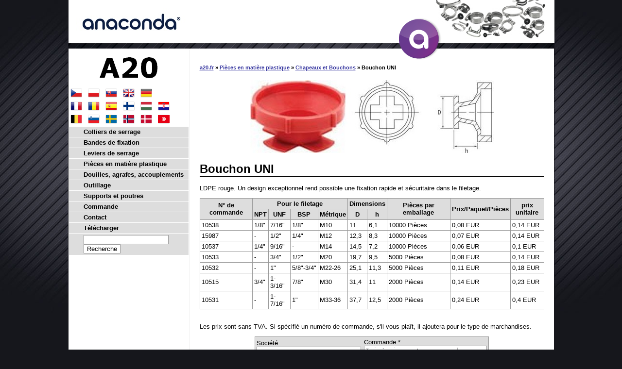

--- FILE ---
content_type: text/html
request_url: https://www.a20.fr/640/
body_size: 2656
content:

<!DOCTYPE HTML PUBLIC "-//W3C//DTD HTML 4.01//EN"  "http://www.w3.org/TR/html4/strict.dtd">

<html>
<head>
<meta http-equiv="content-type" content="text/html; charset=utf-8">
<title>Bouchon UNI De 0,06 EUR: www.a20.fr</title>
<meta http-equiv="content-language" content="">
<meta name="description" content="Prix à partir de 0,06 EUR">
<meta name="author" content="Petr Halada">
<link rel="shortcut icon" href="/img/favicon.ico" type="image/ico">

<link rel="stylesheet" href="/styl.css" type="text/css">
<script type="text/javascript" src="/funkce.jse"></script>
<script type="text/javascript" src="/jquery-1.2.6.pack.js"></script>
<script type="text/javascript" src="/jquery.cookie.js"></script>
<script type="text/javascript">
<!--
function remember(selector)
{
$(selector).each(function()
{
var name=$(this).attr('name');
if($.cookie(name))
{
if($(this).is(':checkbox'))
{
$(this).attr('checked',$.cookie(name));
}
else
{
$(this).val($.cookie(name));
}
}
$(this).change(function()
{
if($(this).is(':checkbox'))
{
$.cookie(name,$(this).attr('checked'),{path:'/',expires:1});
}
else
{
$.cookie(name,$(this).val(),{path:'/',expires:1});
}
});
});
}
$(document).ready( function(){remember("[name=firma],[name=zprava],[name=IC],[name=DIC],[name=jmeno],[name=tel],[name=mail],[name=fadresa],[name=dadresa]");} );
//--></script>
</head><body>

<!-- Google Tag Manager --><noscript><iframe src="https://www.googletagmanager.com/ns.html?id=GTM-PF2H5N" height="0" width="0" style="display:none;visibility:hidden"></iframe></noscript><script>(function(w,d,s,l,i){w[l]=w[l]||[];w[l].push({'gtm.start':new Date().getTime(),event:'gtm.js'});var f=d.getElementsByTagName(s)[0],j=d.createElement(s),dl=l!='dataLayer'?'&l='+l:'';j.async=true;j.src='https://www.googletagmanager.com/gtm.js?id='+i+dl;f.parentNode.insertBefore(j,f);})(window,document,'script','dataLayer','GTM-PF2H5N');</script><!-- End Google Tag Manager -->
<DIV class=page>
<DIV class=header>
<a href="/"><img src="/img/header.jpg" alt="Marque ANACONDA"></a>
</DIV>
<a href="/"><img src="/img/acko.png" class="acko" alt="Logo ANACONDA"></a>
<DIV class=right>
<DIV class="navig"><a href="/">a20.fr</a> &raquo; <a href="/500/">Pièces en matière plastique</a> &raquo; <a href="/510/">Chapeaux et Bouchons</a> &raquo; Bouchon UNI</DIV><DIV class=obr><IMG src="/img/640.jpg" alt="Bouchon UNI"></DIV><H1>Bouchon UNI</H1><p>LDPE rouge. Un design exceptionnel rend possible une fixation rapide et sécuritaire dans le filetage.</p><table><tr><th rowspan="2">N° de commande<th colspan="4">Pour le filetage<th colspan="2">Dimensions<th rowspan="2">Pièces par emballage<th rowspan="2">Prix/Paquet/Pièces<th rowspan="2">prix unitaire<tr><th>NPT<th>UNF<th>BSP<th>Métrique<th>D<th>h<tr><td>10538<td>1/8"<td>7/16"<td>1/8"<td>M10<td>11<td>6,1<td>10000 Pièces<td>0,08 EUR<td>0,14 EUR<tr><td>15987<td>-<td>1/2"<td>1/4"<td>M12<td>12,3<td>8,3<td>10000 Pièces<td>0,07 EUR<td>0,14 EUR<tr><td>10537<td>1/4"<td>9/16"<td>-<td>M14<td>14,5<td>7,2<td>10000 Pièces<td>0,06 EUR<td>0,1 EUR<tr><td>10533<td>-<td>3/4"<td>1/2"<td>M20<td>19,7<td>9,5<td>5000 Pièces<td>0,08 EUR<td>0,14 EUR<tr><td>10532<td>-<td>1"<td>5/8"-3/4"<td>M22-26<td>25,1<td>11,3<td>5000 Pièces<td>0,11 EUR<td>0,18 EUR<tr><td>10515<td>3/4"<td>1-3/16"<td>7/8"<td>M30<td>31,4<td>11<td>2000 Pièces<td>0,14 EUR<td>0,23 EUR<tr><td>10531<td>-<td>1-7/16"<td>1"<td>M33-36<td>37,7<td>12,5<td>2000 Pièces<td>0,24 EUR<td>0,4 EUR</table><p><br>Les prix sont sans TVA. Si spécifié un numéro de commande, s'il vous plaît, il ajoutera pour le type de marchandises.</p><div class=formular>
<form action="/640/" method="post" name="mailform" onSubmit="onSubmitForm()"><table>
<tr><td>Société<br /><input name="firma" type="Text" size="25" value="" />
<td rowspan="8">Commande *<br />
<textarea placeholder="Ici écrire votre commande…" rows="22" cols="29" name="zprava"></textarea>
<tr><td>Numéro d’immatriculation légale<br /><input name="IC" type="Text" size="25" value="" />
<tr><td>Numéro d’immatriculation fiscale<br /><input name="DIC" type="Text" size="25" value="" />
<tr><td>Votre nom *<br /><input name="jmeno" type="Text" size="25" value="" />
<tr><td>Téléphone *<br /><input name="tel" type="Text" size="25" value="" />
<tr><td>E-mail *<br /><input name="mail" size="25" value="" />
<tr><td>Adresse de facturation *<br /><input name="fadresa" size="25" value="" />
<tr><td>Adresse de livraison<br /><input name="dadresa" size="25" placeholder="Si diffère de l’adresse de facturation" />
<tr ALIGN="center"><td colspan="2">
<input type="Hidden" name="Fax" value="" />
<input type="Hidden" name="FrmOK" value="N" />
<input type="Hidden" name="Co" value="/640/" />
<input type="Submit" name="FormMsg" value="Odeslat Jinak" style="display: none;" />
<input class=tlac type="Submit" ID="poslat_formular" value="Envoyer" />
</table></form></div>
</DIV>
<DIV class=left><DIV class=logo><A href="/">
<IMG src="/img/a20.gif" width=119 height=43 alt="A20.fr | OČVeD s.r.o - Colliers de serrage ANACONDA">
</A></DIV>

&nbsp;<a href="https://www.a20.cz/640/"><img src="/img/cz.png" alt="CZ"></a>&nbsp;&nbsp;&nbsp;<a href="https://www.a20.pl/640/"><img src="/img/pl.png" alt="PL"></a>&nbsp;&nbsp;&nbsp;<a href="https://www.a20.sk/640/"><img src="/img/sk.png" alt="SK"></a>&nbsp;&nbsp;&nbsp;<a href="https://www.autoclamps.eu/640/"><img src="/img/uk.png" alt="UK"></a>&nbsp;&nbsp;&nbsp;<a href="https://www.a20.at/640/"><img src="/img/de.png" alt="DE"></a><br>&nbsp;<a href="https://www.a20.fr/640/"><img src="/img/fr.png" alt="FR"></a>&nbsp;&nbsp;&nbsp;<a href="https://www.afigo.ro/640/"><img src="/img/ro.png" alt="RO"></a>&nbsp;&nbsp;&nbsp;<a href="https://www.afigo.es/640/"><img src="/img/es.png" alt="ES"></a>&nbsp;&nbsp;&nbsp;<a href="https://www.a20.fi/640/"><img src="/img/fi.png" alt="FI"></a>&nbsp;&nbsp;&nbsp;<a href="https://www.afigo.hu/640/"><img src="/img/hu.png" alt="HU"></a>&nbsp;&nbsp;&nbsp;<a href="https://www.a20.hr/640/"><img src="/img/hr.png" alt="HR "></a><br>&nbsp;<a href="https://www.a20.be/640/"><img src="/img/be.png" alt="BE"></a>&nbsp;&nbsp;&nbsp;<a href="https://www.a20.si/640/"><img src="/img/si.png" alt="SI"></a>&nbsp;&nbsp;&nbsp;<a href="https://www.a20.se/640/"><img src="/img/se.png" alt="SE"></a>&nbsp;&nbsp;&nbsp;<a href="https://www.afigo.no/640/"><img src="/img/no.png" alt="NO"></a>&nbsp;&nbsp;&nbsp;<a href="https://www.afigo.dk/640/"><img src="/img/dk.png" alt="DK"></a>&nbsp;&nbsp;&nbsp;<a href="https://www.a20.info/640/"><img src="/img/tn.png" alt="TN"></a><DIV class=menu><UL><LI><A href="/10/">Colliers de serrage</A><LI><A href="/400/">Bandes de fixation</A><LI><A href="/470/">Leviers de serrage</A><LI><A href="/500/">Pièces en matière plastique</A><LI><A href="/9500/">Douilles, agrafes, accouplements</A><LI><A href="/11000/">Outillage</A><LI><A href="/15100/">Supports et poutres</A><LI><A href="/25000/">Commande</A><LI><A href="/25010/">Contact</A><LI><A href="/25030/">Télécharger</A></UL> <form action="/search/" method="get"> <input type="text" name="wsq_text" size="20"> <input type="submit" value="Recherche"> </form> </DIV></DIV><DIV class=footer><a href="/pdf/terms-and-conditions.pdf" target="_blank">Termes et conditions d'affaires</a></DIV></DIV>
</BODY>
</HTML>


--- FILE ---
content_type: text/plain
request_url: https://www.google-analytics.com/j/collect?v=1&_v=j102&a=1523470338&t=pageview&_s=1&dl=https%3A%2F%2Fwww.a20.fr%2F640%2F&ul=en-us%40posix&dt=Bouchon%20UNI%20De%200%2C06%20EUR%3A%20www.a20.fr&sr=1280x720&vp=1280x720&_u=YGDAAAABAAAAAG~&jid=1330671371&gjid=1352999924&cid=62217931.1769364536&tid=UA-63561518-1&_gid=1482265643.1769364536&_r=1&_slc=1&gtm=45He61m0n71PF2H5Nv72138470za200zd72138470&gcd=13l3l3l3l1l1&dma=0&tag_exp=103116026~103200004~104527907~104528500~104684208~104684211~105391253~115938465~115938468~116682876~117041587~117223566&z=1236926667
body_size: -826
content:
2,cG-1CNR8WS8D8

--- FILE ---
content_type: text/plain
request_url: https://www.google-analytics.com/j/collect?v=1&_v=j102&a=1523470338&t=pageview&_s=1&dl=https%3A%2F%2Fwww.a20.fr%2F640%2F&ul=en-us%40posix&dt=Bouchon%20UNI%20De%200%2C06%20EUR%3A%20www.a20.fr&sr=1280x720&vp=1280x720&_u=YGBAgAABAAAAAC~&jid=1797647322&gjid=870333869&cid=62217931.1769364536&tid=UA-63561518-14&_gid=1482265643.1769364536&_slc=1&gtm=45He61m0n71PF2H5Nv72138470za200zd72138470&gcd=13l3l3l3l1l1&dma=0&tag_exp=103116026~103200004~104527907~104528500~104684208~104684211~105391253~115938465~115938468~116682876~117041587~117223566&z=2134888452
body_size: -448
content:
2,cG-SXYCEE2M4K